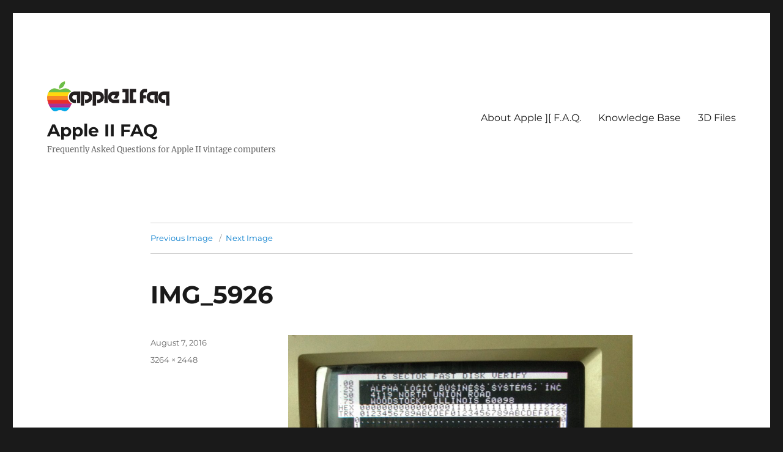

--- FILE ---
content_type: text/html; charset=UTF-8
request_url: https://www.apple2faq.com/apple2faq/recalibrating-disk-drives/img_5926/
body_size: 6995
content:
<!DOCTYPE html>
<html lang="en-US" class="no-js">
<head>
	<meta charset="UTF-8">
	<meta name="viewport" content="width=device-width, initial-scale=1">
	<link rel="profile" href="https://gmpg.org/xfn/11">
		<script>(function(html){html.className = html.className.replace(/\bno-js\b/,'js')})(document.documentElement);</script>
<meta name='robots' content='index, follow, max-image-preview:large, max-snippet:-1, max-video-preview:-1' />

	<!-- This site is optimized with the Yoast SEO plugin v23.3 - https://yoast.com/wordpress/plugins/seo/ -->
	<title>IMG_5926 - Apple II FAQ</title>
	<link rel="canonical" href="https://www.apple2faq.com/apple2faq/recalibrating-disk-drives/img_5926/" />
	<meta property="og:locale" content="en_US" />
	<meta property="og:type" content="article" />
	<meta property="og:title" content="IMG_5926 - Apple II FAQ" />
	<meta property="og:description" content="00" />
	<meta property="og:url" content="https://www.apple2faq.com/apple2faq/recalibrating-disk-drives/img_5926/" />
	<meta property="og:site_name" content="Apple II FAQ" />
	<meta property="og:image" content="https://www.apple2faq.com/apple2faq/recalibrating-disk-drives/img_5926" />
	<meta property="og:image:width" content="3264" />
	<meta property="og:image:height" content="2448" />
	<meta property="og:image:type" content="image/jpeg" />
	<meta name="twitter:card" content="summary_large_image" />
	<script type="application/ld+json" class="yoast-schema-graph">{"@context":"https://schema.org","@graph":[{"@type":"WebPage","@id":"https://www.apple2faq.com/apple2faq/recalibrating-disk-drives/img_5926/","url":"https://www.apple2faq.com/apple2faq/recalibrating-disk-drives/img_5926/","name":"IMG_5926 - Apple II FAQ","isPartOf":{"@id":"https://www.apple2faq.com/#website"},"primaryImageOfPage":{"@id":"https://www.apple2faq.com/apple2faq/recalibrating-disk-drives/img_5926/#primaryimage"},"image":{"@id":"https://www.apple2faq.com/apple2faq/recalibrating-disk-drives/img_5926/#primaryimage"},"thumbnailUrl":"https://www.apple2faq.com/wp-content/uploads/2016/08/IMG_5926.jpg","datePublished":"2016-08-07T20:48:58+00:00","dateModified":"2016-08-07T20:48:58+00:00","breadcrumb":{"@id":"https://www.apple2faq.com/apple2faq/recalibrating-disk-drives/img_5926/#breadcrumb"},"inLanguage":"en-US","potentialAction":[{"@type":"ReadAction","target":["https://www.apple2faq.com/apple2faq/recalibrating-disk-drives/img_5926/"]}]},{"@type":"ImageObject","inLanguage":"en-US","@id":"https://www.apple2faq.com/apple2faq/recalibrating-disk-drives/img_5926/#primaryimage","url":"https://www.apple2faq.com/wp-content/uploads/2016/08/IMG_5926.jpg","contentUrl":"https://www.apple2faq.com/wp-content/uploads/2016/08/IMG_5926.jpg","width":3264,"height":2448},{"@type":"BreadcrumbList","@id":"https://www.apple2faq.com/apple2faq/recalibrating-disk-drives/img_5926/#breadcrumb","itemListElement":[{"@type":"ListItem","position":1,"name":"Home","item":"https://www.apple2faq.com/"},{"@type":"ListItem","position":2,"name":"IMG_5926"}]},{"@type":"WebSite","@id":"https://www.apple2faq.com/#website","url":"https://www.apple2faq.com/","name":"Apple II FAQ","description":"Frequently Asked Questions for Apple II vintage computers","potentialAction":[{"@type":"SearchAction","target":{"@type":"EntryPoint","urlTemplate":"https://www.apple2faq.com/?s={search_term_string}"},"query-input":"required name=search_term_string"}],"inLanguage":"en-US"}]}</script>
	<!-- / Yoast SEO plugin. -->


<link rel="alternate" type="application/rss+xml" title="Apple II FAQ &raquo; Feed" href="https://www.apple2faq.com/feed/" />
<link rel="alternate" type="application/rss+xml" title="Apple II FAQ &raquo; Comments Feed" href="https://www.apple2faq.com/comments/feed/" />
<link rel="alternate" type="application/rss+xml" title="Apple II FAQ &raquo; IMG_5926 Comments Feed" href="https://www.apple2faq.com/apple2faq/recalibrating-disk-drives/img_5926/feed/" />
<link rel="alternate" title="oEmbed (JSON)" type="application/json+oembed" href="https://www.apple2faq.com/wp-json/oembed/1.0/embed?url=https%3A%2F%2Fwww.apple2faq.com%2Fapple2faq%2Frecalibrating-disk-drives%2Fimg_5926%2F" />
<link rel="alternate" title="oEmbed (XML)" type="text/xml+oembed" href="https://www.apple2faq.com/wp-json/oembed/1.0/embed?url=https%3A%2F%2Fwww.apple2faq.com%2Fapple2faq%2Frecalibrating-disk-drives%2Fimg_5926%2F&#038;format=xml" />
<style id='wp-img-auto-sizes-contain-inline-css'>
img:is([sizes=auto i],[sizes^="auto," i]){contain-intrinsic-size:3000px 1500px}
/*# sourceURL=wp-img-auto-sizes-contain-inline-css */
</style>
<link rel='stylesheet' id='wti_like_post_style-css' href='https://www.apple2faq.com/wp-content/plugins/wti-like-post/css/wti_like_post.css?ver=6.9' media='all' />
<style id='wp-emoji-styles-inline-css'>

	img.wp-smiley, img.emoji {
		display: inline !important;
		border: none !important;
		box-shadow: none !important;
		height: 1em !important;
		width: 1em !important;
		margin: 0 0.07em !important;
		vertical-align: -0.1em !important;
		background: none !important;
		padding: 0 !important;
	}
/*# sourceURL=wp-emoji-styles-inline-css */
</style>
<link rel='stylesheet' id='wp-block-library-css' href='https://www.apple2faq.com/wp-includes/css/dist/block-library/style.min.css?ver=6.9' media='all' />
<style id='global-styles-inline-css'>
:root{--wp--preset--aspect-ratio--square: 1;--wp--preset--aspect-ratio--4-3: 4/3;--wp--preset--aspect-ratio--3-4: 3/4;--wp--preset--aspect-ratio--3-2: 3/2;--wp--preset--aspect-ratio--2-3: 2/3;--wp--preset--aspect-ratio--16-9: 16/9;--wp--preset--aspect-ratio--9-16: 9/16;--wp--preset--color--black: #000000;--wp--preset--color--cyan-bluish-gray: #abb8c3;--wp--preset--color--white: #fff;--wp--preset--color--pale-pink: #f78da7;--wp--preset--color--vivid-red: #cf2e2e;--wp--preset--color--luminous-vivid-orange: #ff6900;--wp--preset--color--luminous-vivid-amber: #fcb900;--wp--preset--color--light-green-cyan: #7bdcb5;--wp--preset--color--vivid-green-cyan: #00d084;--wp--preset--color--pale-cyan-blue: #8ed1fc;--wp--preset--color--vivid-cyan-blue: #0693e3;--wp--preset--color--vivid-purple: #9b51e0;--wp--preset--color--dark-gray: #1a1a1a;--wp--preset--color--medium-gray: #686868;--wp--preset--color--light-gray: #e5e5e5;--wp--preset--color--blue-gray: #4d545c;--wp--preset--color--bright-blue: #007acc;--wp--preset--color--light-blue: #9adffd;--wp--preset--color--dark-brown: #402b30;--wp--preset--color--medium-brown: #774e24;--wp--preset--color--dark-red: #640c1f;--wp--preset--color--bright-red: #ff675f;--wp--preset--color--yellow: #ffef8e;--wp--preset--gradient--vivid-cyan-blue-to-vivid-purple: linear-gradient(135deg,rgb(6,147,227) 0%,rgb(155,81,224) 100%);--wp--preset--gradient--light-green-cyan-to-vivid-green-cyan: linear-gradient(135deg,rgb(122,220,180) 0%,rgb(0,208,130) 100%);--wp--preset--gradient--luminous-vivid-amber-to-luminous-vivid-orange: linear-gradient(135deg,rgb(252,185,0) 0%,rgb(255,105,0) 100%);--wp--preset--gradient--luminous-vivid-orange-to-vivid-red: linear-gradient(135deg,rgb(255,105,0) 0%,rgb(207,46,46) 100%);--wp--preset--gradient--very-light-gray-to-cyan-bluish-gray: linear-gradient(135deg,rgb(238,238,238) 0%,rgb(169,184,195) 100%);--wp--preset--gradient--cool-to-warm-spectrum: linear-gradient(135deg,rgb(74,234,220) 0%,rgb(151,120,209) 20%,rgb(207,42,186) 40%,rgb(238,44,130) 60%,rgb(251,105,98) 80%,rgb(254,248,76) 100%);--wp--preset--gradient--blush-light-purple: linear-gradient(135deg,rgb(255,206,236) 0%,rgb(152,150,240) 100%);--wp--preset--gradient--blush-bordeaux: linear-gradient(135deg,rgb(254,205,165) 0%,rgb(254,45,45) 50%,rgb(107,0,62) 100%);--wp--preset--gradient--luminous-dusk: linear-gradient(135deg,rgb(255,203,112) 0%,rgb(199,81,192) 50%,rgb(65,88,208) 100%);--wp--preset--gradient--pale-ocean: linear-gradient(135deg,rgb(255,245,203) 0%,rgb(182,227,212) 50%,rgb(51,167,181) 100%);--wp--preset--gradient--electric-grass: linear-gradient(135deg,rgb(202,248,128) 0%,rgb(113,206,126) 100%);--wp--preset--gradient--midnight: linear-gradient(135deg,rgb(2,3,129) 0%,rgb(40,116,252) 100%);--wp--preset--font-size--small: 13px;--wp--preset--font-size--medium: 20px;--wp--preset--font-size--large: 36px;--wp--preset--font-size--x-large: 42px;--wp--preset--spacing--20: 0.44rem;--wp--preset--spacing--30: 0.67rem;--wp--preset--spacing--40: 1rem;--wp--preset--spacing--50: 1.5rem;--wp--preset--spacing--60: 2.25rem;--wp--preset--spacing--70: 3.38rem;--wp--preset--spacing--80: 5.06rem;--wp--preset--shadow--natural: 6px 6px 9px rgba(0, 0, 0, 0.2);--wp--preset--shadow--deep: 12px 12px 50px rgba(0, 0, 0, 0.4);--wp--preset--shadow--sharp: 6px 6px 0px rgba(0, 0, 0, 0.2);--wp--preset--shadow--outlined: 6px 6px 0px -3px rgb(255, 255, 255), 6px 6px rgb(0, 0, 0);--wp--preset--shadow--crisp: 6px 6px 0px rgb(0, 0, 0);}:where(.is-layout-flex){gap: 0.5em;}:where(.is-layout-grid){gap: 0.5em;}body .is-layout-flex{display: flex;}.is-layout-flex{flex-wrap: wrap;align-items: center;}.is-layout-flex > :is(*, div){margin: 0;}body .is-layout-grid{display: grid;}.is-layout-grid > :is(*, div){margin: 0;}:where(.wp-block-columns.is-layout-flex){gap: 2em;}:where(.wp-block-columns.is-layout-grid){gap: 2em;}:where(.wp-block-post-template.is-layout-flex){gap: 1.25em;}:where(.wp-block-post-template.is-layout-grid){gap: 1.25em;}.has-black-color{color: var(--wp--preset--color--black) !important;}.has-cyan-bluish-gray-color{color: var(--wp--preset--color--cyan-bluish-gray) !important;}.has-white-color{color: var(--wp--preset--color--white) !important;}.has-pale-pink-color{color: var(--wp--preset--color--pale-pink) !important;}.has-vivid-red-color{color: var(--wp--preset--color--vivid-red) !important;}.has-luminous-vivid-orange-color{color: var(--wp--preset--color--luminous-vivid-orange) !important;}.has-luminous-vivid-amber-color{color: var(--wp--preset--color--luminous-vivid-amber) !important;}.has-light-green-cyan-color{color: var(--wp--preset--color--light-green-cyan) !important;}.has-vivid-green-cyan-color{color: var(--wp--preset--color--vivid-green-cyan) !important;}.has-pale-cyan-blue-color{color: var(--wp--preset--color--pale-cyan-blue) !important;}.has-vivid-cyan-blue-color{color: var(--wp--preset--color--vivid-cyan-blue) !important;}.has-vivid-purple-color{color: var(--wp--preset--color--vivid-purple) !important;}.has-black-background-color{background-color: var(--wp--preset--color--black) !important;}.has-cyan-bluish-gray-background-color{background-color: var(--wp--preset--color--cyan-bluish-gray) !important;}.has-white-background-color{background-color: var(--wp--preset--color--white) !important;}.has-pale-pink-background-color{background-color: var(--wp--preset--color--pale-pink) !important;}.has-vivid-red-background-color{background-color: var(--wp--preset--color--vivid-red) !important;}.has-luminous-vivid-orange-background-color{background-color: var(--wp--preset--color--luminous-vivid-orange) !important;}.has-luminous-vivid-amber-background-color{background-color: var(--wp--preset--color--luminous-vivid-amber) !important;}.has-light-green-cyan-background-color{background-color: var(--wp--preset--color--light-green-cyan) !important;}.has-vivid-green-cyan-background-color{background-color: var(--wp--preset--color--vivid-green-cyan) !important;}.has-pale-cyan-blue-background-color{background-color: var(--wp--preset--color--pale-cyan-blue) !important;}.has-vivid-cyan-blue-background-color{background-color: var(--wp--preset--color--vivid-cyan-blue) !important;}.has-vivid-purple-background-color{background-color: var(--wp--preset--color--vivid-purple) !important;}.has-black-border-color{border-color: var(--wp--preset--color--black) !important;}.has-cyan-bluish-gray-border-color{border-color: var(--wp--preset--color--cyan-bluish-gray) !important;}.has-white-border-color{border-color: var(--wp--preset--color--white) !important;}.has-pale-pink-border-color{border-color: var(--wp--preset--color--pale-pink) !important;}.has-vivid-red-border-color{border-color: var(--wp--preset--color--vivid-red) !important;}.has-luminous-vivid-orange-border-color{border-color: var(--wp--preset--color--luminous-vivid-orange) !important;}.has-luminous-vivid-amber-border-color{border-color: var(--wp--preset--color--luminous-vivid-amber) !important;}.has-light-green-cyan-border-color{border-color: var(--wp--preset--color--light-green-cyan) !important;}.has-vivid-green-cyan-border-color{border-color: var(--wp--preset--color--vivid-green-cyan) !important;}.has-pale-cyan-blue-border-color{border-color: var(--wp--preset--color--pale-cyan-blue) !important;}.has-vivid-cyan-blue-border-color{border-color: var(--wp--preset--color--vivid-cyan-blue) !important;}.has-vivid-purple-border-color{border-color: var(--wp--preset--color--vivid-purple) !important;}.has-vivid-cyan-blue-to-vivid-purple-gradient-background{background: var(--wp--preset--gradient--vivid-cyan-blue-to-vivid-purple) !important;}.has-light-green-cyan-to-vivid-green-cyan-gradient-background{background: var(--wp--preset--gradient--light-green-cyan-to-vivid-green-cyan) !important;}.has-luminous-vivid-amber-to-luminous-vivid-orange-gradient-background{background: var(--wp--preset--gradient--luminous-vivid-amber-to-luminous-vivid-orange) !important;}.has-luminous-vivid-orange-to-vivid-red-gradient-background{background: var(--wp--preset--gradient--luminous-vivid-orange-to-vivid-red) !important;}.has-very-light-gray-to-cyan-bluish-gray-gradient-background{background: var(--wp--preset--gradient--very-light-gray-to-cyan-bluish-gray) !important;}.has-cool-to-warm-spectrum-gradient-background{background: var(--wp--preset--gradient--cool-to-warm-spectrum) !important;}.has-blush-light-purple-gradient-background{background: var(--wp--preset--gradient--blush-light-purple) !important;}.has-blush-bordeaux-gradient-background{background: var(--wp--preset--gradient--blush-bordeaux) !important;}.has-luminous-dusk-gradient-background{background: var(--wp--preset--gradient--luminous-dusk) !important;}.has-pale-ocean-gradient-background{background: var(--wp--preset--gradient--pale-ocean) !important;}.has-electric-grass-gradient-background{background: var(--wp--preset--gradient--electric-grass) !important;}.has-midnight-gradient-background{background: var(--wp--preset--gradient--midnight) !important;}.has-small-font-size{font-size: var(--wp--preset--font-size--small) !important;}.has-medium-font-size{font-size: var(--wp--preset--font-size--medium) !important;}.has-large-font-size{font-size: var(--wp--preset--font-size--large) !important;}.has-x-large-font-size{font-size: var(--wp--preset--font-size--x-large) !important;}
/*# sourceURL=global-styles-inline-css */
</style>

<style id='classic-theme-styles-inline-css'>
/*! This file is auto-generated */
.wp-block-button__link{color:#fff;background-color:#32373c;border-radius:9999px;box-shadow:none;text-decoration:none;padding:calc(.667em + 2px) calc(1.333em + 2px);font-size:1.125em}.wp-block-file__button{background:#32373c;color:#fff;text-decoration:none}
/*# sourceURL=/wp-includes/css/classic-themes.min.css */
</style>
<link rel='stylesheet' id='twentysixteen-fonts-css' href='https://www.apple2faq.com/wp-content/themes/twentysixteen/fonts/merriweather-plus-montserrat-plus-inconsolata.css?ver=20230328' media='all' />
<link rel='stylesheet' id='genericons-css' href='https://www.apple2faq.com/wp-content/themes/twentysixteen/genericons/genericons.css?ver=20201208' media='all' />
<link rel='stylesheet' id='twentysixteen-style-css' href='https://www.apple2faq.com/wp-content/themes/twentysixteen/style.css?ver=20230328' media='all' />
<link rel='stylesheet' id='twentysixteen-block-style-css' href='https://www.apple2faq.com/wp-content/themes/twentysixteen/css/blocks.css?ver=20230206' media='all' />
<link rel='stylesheet' id='wppb_stylesheet-css' href='https://www.apple2faq.com/wp-content/plugins/profile-builder/assets/css/style-front-end.css?ver=3.12.2' media='all' />
<script src="https://www.apple2faq.com/wp-includes/js/jquery/jquery.min.js?ver=3.7.1" id="jquery-core-js"></script>
<script src="https://www.apple2faq.com/wp-includes/js/jquery/jquery-migrate.min.js?ver=3.4.1" id="jquery-migrate-js"></script>
<script id="wti_like_post_script-js-extra">
var wtilp = {"ajax_url":"https://www.apple2faq.com/wp-admin/admin-ajax.php"};
//# sourceURL=wti_like_post_script-js-extra
</script>
<script src="https://www.apple2faq.com/wp-content/plugins/wti-like-post/js/wti_like_post.js?ver=6.9" id="wti_like_post_script-js"></script>
<script src="https://www.apple2faq.com/wp-content/themes/twentysixteen/js/keyboard-image-navigation.js?ver=20170530" id="twentysixteen-keyboard-image-navigation-js"></script>
<link rel="https://api.w.org/" href="https://www.apple2faq.com/wp-json/" /><link rel="alternate" title="JSON" type="application/json" href="https://www.apple2faq.com/wp-json/wp/v2/media/216" /><link rel="EditURI" type="application/rsd+xml" title="RSD" href="https://www.apple2faq.com/xmlrpc.php?rsd" />
<meta name="generator" content="WordPress 6.9" />
<link rel='shortlink' href='https://www.apple2faq.com/?p=216' />
<link rel="icon" href="https://www.apple2faq.com/wp-content/uploads/2016/03/cropped-Apple-1-32x32.png" sizes="32x32" />
<link rel="icon" href="https://www.apple2faq.com/wp-content/uploads/2016/03/cropped-Apple-1-192x192.png" sizes="192x192" />
<link rel="apple-touch-icon" href="https://www.apple2faq.com/wp-content/uploads/2016/03/cropped-Apple-1-180x180.png" />
<meta name="msapplication-TileImage" content="https://www.apple2faq.com/wp-content/uploads/2016/03/cropped-Apple-1-270x270.png" />
</head>

<body class="attachment wp-singular attachment-template-default single single-attachment postid-216 attachmentid-216 attachment-jpeg wp-custom-logo wp-embed-responsive wp-theme-twentysixteen no-sidebar">
<div id="page" class="site">
	<div class="site-inner">
		<a class="skip-link screen-reader-text" href="#content">
			Skip to content		</a>

		<header id="masthead" class="site-header">
			<div class="site-header-main">
				<div class="site-branding">
					<a href="https://www.apple2faq.com/" class="custom-logo-link" rel="home"><img width="200" height="49" src="https://www.apple2faq.com/wp-content/uploads/2016/03/cropped-applefaqlogo.png" class="custom-logo" alt="Apple II FAQ" decoding="async" /></a>
											<p class="site-title"><a href="https://www.apple2faq.com/" rel="home">Apple II FAQ</a></p>
												<p class="site-description">Frequently Asked Questions for Apple II vintage computers</p>
									</div><!-- .site-branding -->

									<button id="menu-toggle" class="menu-toggle">Menu</button>

					<div id="site-header-menu" class="site-header-menu">
													<nav id="site-navigation" class="main-navigation" aria-label="Primary Menu">
								<div class="menu-menu-1-container"><ul id="menu-menu-1" class="primary-menu"><li id="menu-item-16" class="menu-item menu-item-type-post_type menu-item-object-page menu-item-16"><a href="https://www.apple2faq.com/sample-page/">About Apple ][  F.A.Q.</a></li>
<li id="menu-item-512" class="menu-item menu-item-type-post_type menu-item-object-page menu-item-home menu-item-512"><a href="https://www.apple2faq.com/">Knowledge Base</a></li>
<li id="menu-item-560" class="menu-item menu-item-type-post_type menu-item-object-page menu-item-560"><a href="https://www.apple2faq.com/3d-files/">3D Files</a></li>
</ul></div>							</nav><!-- .main-navigation -->
						
											</div><!-- .site-header-menu -->
							</div><!-- .site-header-main -->

					</header><!-- .site-header -->

		<div id="content" class="site-content">

	<div id="primary" class="content-area">
		<main id="main" class="site-main">

			
			<article id="post-216" class="post-216 attachment type-attachment status-inherit hentry">

				<nav id="image-navigation" class="navigation image-navigation">
					<div class="nav-links">
						<div class="nav-previous"><a href='https://www.apple2faq.com/apple2faq/recalibrating-disk-drives/img_5935/'>Previous Image</a></div>
						<div class="nav-next"><a href='https://www.apple2faq.com/apple2faq/recalibrating-disk-drives/img_5925/'>Next Image</a></div>
					</div><!-- .nav-links -->
				</nav><!-- .image-navigation -->

				<header class="entry-header">
					<h1 class="entry-title">IMG_5926</h1>				</header><!-- .entry-header -->

				<div class="entry-content">

					<div class="entry-attachment">
						<img width="840" height="630" src="https://www.apple2faq.com/wp-content/uploads/2016/08/IMG_5926-1024x768.jpg" class="attachment-large size-large" alt="" decoding="async" fetchpriority="high" srcset="https://www.apple2faq.com/wp-content/uploads/2016/08/IMG_5926-1024x768.jpg 1024w, https://www.apple2faq.com/wp-content/uploads/2016/08/IMG_5926-300x225.jpg 300w, https://www.apple2faq.com/wp-content/uploads/2016/08/IMG_5926-768x576.jpg 768w" sizes="(max-width: 709px) 85vw, (max-width: 909px) 67vw, (max-width: 1362px) 62vw, 840px" />
						
						</div><!-- .entry-attachment -->

						<div class='watch-action'><div class='watch-position align-left'><div class='action-like'><a class='lbg-style1 like-216 jlk' href='javascript:void(0)' data-task='like' data-post_id='216' data-nonce='3b658d83b0' rel='nofollow'><img class='wti-pixel' src='https://www.apple2faq.com/wp-content/plugins/wti-like-post/images/pixel.gif' title='Like' /><span class='lc-216 lc'>0</span></a></div><div class='action-unlike'><a class='unlbg-style1 unlike-216 jlk' href='javascript:void(0)' data-task='unlike' data-post_id='216' data-nonce='3b658d83b0' rel='nofollow'><img class='wti-pixel' src='https://www.apple2faq.com/wp-content/plugins/wti-like-post/images/pixel.gif' title='Unlike' /><span class='unlc-216 unlc'>0</span></a></div> </div> <div class='status-216 status align-left'></div></div><div class='wti-clear'></div>					</div><!-- .entry-content -->

					<footer class="entry-footer">
					<span class="posted-on"><span class="screen-reader-text">Posted on </span><a href="https://www.apple2faq.com/apple2faq/recalibrating-disk-drives/img_5926/" rel="bookmark"><time class="entry-date published updated" datetime="2016-08-07T20:48:58+00:00">August 7, 2016</time></a></span>						<span class="full-size-link"><span class="screen-reader-text">Full size </span><a href="https://www.apple2faq.com/wp-content/uploads/2016/08/IMG_5926.jpg">3264 &times; 2448</a></span>											</footer><!-- .entry-footer -->
				</article><!-- #post-216 -->

				
<div id="comments" class="comments-area">

	
	
		<div id="respond" class="comment-respond">
		<h2 id="reply-title" class="comment-reply-title">Leave a Reply <small><a rel="nofollow" id="cancel-comment-reply-link" href="/apple2faq/recalibrating-disk-drives/img_5926/#respond" style="display:none;">Cancel reply</a></small></h2><p class="must-log-in">You must be <a href="https://www.apple2faq.com/wp-login.php?redirect_to=https%3A%2F%2Fwww.apple2faq.com%2Fapple2faq%2Frecalibrating-disk-drives%2Fimg_5926%2F">logged in</a> to post a comment.</p>	</div><!-- #respond -->
	
</div><!-- .comments-area -->

	<nav class="navigation post-navigation" aria-label="Posts">
		<h2 class="screen-reader-text">Post navigation</h2>
		<div class="nav-links"><div class="nav-previous"><a href="https://www.apple2faq.com/apple2faq/recalibrating-disk-drives/" rel="prev"><span class="meta-nav">Published in</span><span class="post-title">Recalibrating Disk ][ Drives</span></a></div></div>
	</nav>
		</main><!-- .site-main -->
	</div><!-- .content-area -->



		</div><!-- .site-content -->

		<footer id="colophon" class="site-footer">
							<nav class="main-navigation" aria-label="Footer Primary Menu">
					<div class="menu-menu-1-container"><ul id="menu-menu-2" class="primary-menu"><li class="menu-item menu-item-type-post_type menu-item-object-page menu-item-16"><a href="https://www.apple2faq.com/sample-page/">About Apple ][  F.A.Q.</a></li>
<li class="menu-item menu-item-type-post_type menu-item-object-page menu-item-home menu-item-512"><a href="https://www.apple2faq.com/">Knowledge Base</a></li>
<li class="menu-item menu-item-type-post_type menu-item-object-page menu-item-560"><a href="https://www.apple2faq.com/3d-files/">3D Files</a></li>
</ul></div>				</nav><!-- .main-navigation -->
			
			
			<div class="site-info">
								<span class="site-title"><a href="https://www.apple2faq.com/" rel="home">Apple II FAQ</a></span>
								<a href="https://wordpress.org/" class="imprint">
					Proudly powered by WordPress				</a>
			</div><!-- .site-info -->
		</footer><!-- .site-footer -->
	</div><!-- .site-inner -->
</div><!-- .site -->

<script type="speculationrules">
{"prefetch":[{"source":"document","where":{"and":[{"href_matches":"/*"},{"not":{"href_matches":["/wp-*.php","/wp-admin/*","/wp-content/uploads/*","/wp-content/*","/wp-content/plugins/*","/wp-content/themes/twentysixteen/*","/*\\?(.+)"]}},{"not":{"selector_matches":"a[rel~=\"nofollow\"]"}},{"not":{"selector_matches":".no-prefetch, .no-prefetch a"}}]},"eagerness":"conservative"}]}
</script>
<script src="https://www.apple2faq.com/wp-content/themes/twentysixteen/js/skip-link-focus-fix.js?ver=20170530" id="twentysixteen-skip-link-focus-fix-js"></script>
<script src="https://www.apple2faq.com/wp-includes/js/comment-reply.min.js?ver=6.9" id="comment-reply-js" async data-wp-strategy="async" fetchpriority="low"></script>
<script id="twentysixteen-script-js-extra">
var screenReaderText = {"expand":"expand child menu","collapse":"collapse child menu"};
//# sourceURL=twentysixteen-script-js-extra
</script>
<script src="https://www.apple2faq.com/wp-content/themes/twentysixteen/js/functions.js?ver=20211130" id="twentysixteen-script-js"></script>
<script id="wp-emoji-settings" type="application/json">
{"baseUrl":"https://s.w.org/images/core/emoji/17.0.2/72x72/","ext":".png","svgUrl":"https://s.w.org/images/core/emoji/17.0.2/svg/","svgExt":".svg","source":{"concatemoji":"https://www.apple2faq.com/wp-includes/js/wp-emoji-release.min.js?ver=6.9"}}
</script>
<script type="module">
/*! This file is auto-generated */
const a=JSON.parse(document.getElementById("wp-emoji-settings").textContent),o=(window._wpemojiSettings=a,"wpEmojiSettingsSupports"),s=["flag","emoji"];function i(e){try{var t={supportTests:e,timestamp:(new Date).valueOf()};sessionStorage.setItem(o,JSON.stringify(t))}catch(e){}}function c(e,t,n){e.clearRect(0,0,e.canvas.width,e.canvas.height),e.fillText(t,0,0);t=new Uint32Array(e.getImageData(0,0,e.canvas.width,e.canvas.height).data);e.clearRect(0,0,e.canvas.width,e.canvas.height),e.fillText(n,0,0);const a=new Uint32Array(e.getImageData(0,0,e.canvas.width,e.canvas.height).data);return t.every((e,t)=>e===a[t])}function p(e,t){e.clearRect(0,0,e.canvas.width,e.canvas.height),e.fillText(t,0,0);var n=e.getImageData(16,16,1,1);for(let e=0;e<n.data.length;e++)if(0!==n.data[e])return!1;return!0}function u(e,t,n,a){switch(t){case"flag":return n(e,"\ud83c\udff3\ufe0f\u200d\u26a7\ufe0f","\ud83c\udff3\ufe0f\u200b\u26a7\ufe0f")?!1:!n(e,"\ud83c\udde8\ud83c\uddf6","\ud83c\udde8\u200b\ud83c\uddf6")&&!n(e,"\ud83c\udff4\udb40\udc67\udb40\udc62\udb40\udc65\udb40\udc6e\udb40\udc67\udb40\udc7f","\ud83c\udff4\u200b\udb40\udc67\u200b\udb40\udc62\u200b\udb40\udc65\u200b\udb40\udc6e\u200b\udb40\udc67\u200b\udb40\udc7f");case"emoji":return!a(e,"\ud83e\u1fac8")}return!1}function f(e,t,n,a){let r;const o=(r="undefined"!=typeof WorkerGlobalScope&&self instanceof WorkerGlobalScope?new OffscreenCanvas(300,150):document.createElement("canvas")).getContext("2d",{willReadFrequently:!0}),s=(o.textBaseline="top",o.font="600 32px Arial",{});return e.forEach(e=>{s[e]=t(o,e,n,a)}),s}function r(e){var t=document.createElement("script");t.src=e,t.defer=!0,document.head.appendChild(t)}a.supports={everything:!0,everythingExceptFlag:!0},new Promise(t=>{let n=function(){try{var e=JSON.parse(sessionStorage.getItem(o));if("object"==typeof e&&"number"==typeof e.timestamp&&(new Date).valueOf()<e.timestamp+604800&&"object"==typeof e.supportTests)return e.supportTests}catch(e){}return null}();if(!n){if("undefined"!=typeof Worker&&"undefined"!=typeof OffscreenCanvas&&"undefined"!=typeof URL&&URL.createObjectURL&&"undefined"!=typeof Blob)try{var e="postMessage("+f.toString()+"("+[JSON.stringify(s),u.toString(),c.toString(),p.toString()].join(",")+"));",a=new Blob([e],{type:"text/javascript"});const r=new Worker(URL.createObjectURL(a),{name:"wpTestEmojiSupports"});return void(r.onmessage=e=>{i(n=e.data),r.terminate(),t(n)})}catch(e){}i(n=f(s,u,c,p))}t(n)}).then(e=>{for(const n in e)a.supports[n]=e[n],a.supports.everything=a.supports.everything&&a.supports[n],"flag"!==n&&(a.supports.everythingExceptFlag=a.supports.everythingExceptFlag&&a.supports[n]);var t;a.supports.everythingExceptFlag=a.supports.everythingExceptFlag&&!a.supports.flag,a.supports.everything||((t=a.source||{}).concatemoji?r(t.concatemoji):t.wpemoji&&t.twemoji&&(r(t.twemoji),r(t.wpemoji)))});
//# sourceURL=https://www.apple2faq.com/wp-includes/js/wp-emoji-loader.min.js
</script>
</body>
</html>
